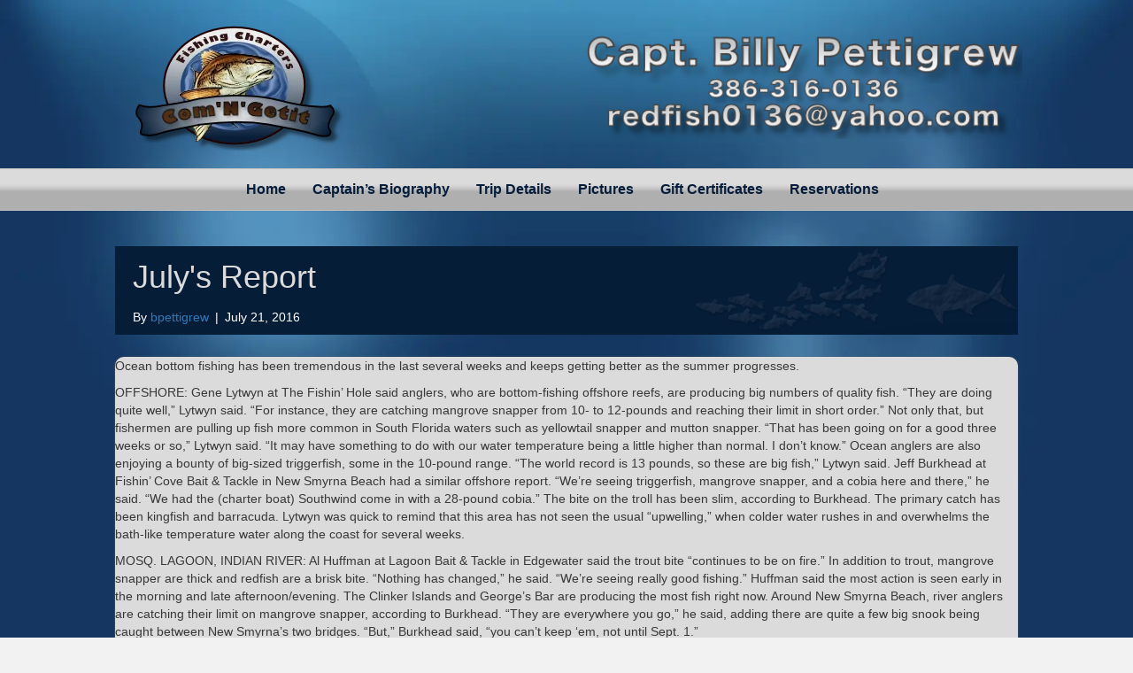

--- FILE ---
content_type: text/html; charset=UTF-8
request_url: https://redfishtails.com/julys-report-2/
body_size: 10363
content:
<!DOCTYPE html>
<html lang="en-US">
<head>
<meta charset="UTF-8" />
<meta name='viewport' content='width=device-width, initial-scale=1.0' />
<meta http-equiv='X-UA-Compatible' content='IE=edge' />
<link rel="profile" href="https://gmpg.org/xfn/11" />
<meta name='robots' content='index, follow, max-image-preview:large, max-snippet:-1, max-video-preview:-1' />

	<!-- This site is optimized with the Yoast SEO plugin v26.7 - https://yoast.com/wordpress/plugins/seo/ -->
	<title>July&#039;s Report - Capt. Billy Pettigrew</title>
	<meta name="description" content="Inshore fishing near Daytona Beach, Ormond Beach, Port Orange, New Smyrna, and Edgewater. Book a great day of saltwater or freshwater fishing now!" />
	<link rel="canonical" href="https://redfishtails.com/julys-report-2/" />
	<meta property="og:locale" content="en_US" />
	<meta property="og:type" content="article" />
	<meta property="og:title" content="July&#039;s Report - Capt. Billy Pettigrew" />
	<meta property="og:description" content="Inshore fishing near Daytona Beach, Ormond Beach, Port Orange, New Smyrna, and Edgewater. Book a great day of saltwater or freshwater fishing now!" />
	<meta property="og:url" content="https://redfishtails.com/julys-report-2/" />
	<meta property="og:site_name" content="Capt. Billy Pettigrew" />
	<meta property="article:publisher" content="https://www.facebook.com/ComnGetitFishingCharters" />
	<meta property="article:published_time" content="2016-07-21T19:29:14+00:00" />
	<meta property="article:modified_time" content="2020-02-17T22:38:42+00:00" />
	<meta name="author" content="bpettigrew" />
	<meta name="twitter:card" content="summary_large_image" />
	<meta name="twitter:label1" content="Written by" />
	<meta name="twitter:data1" content="bpettigrew" />
	<meta name="twitter:label2" content="Est. reading time" />
	<meta name="twitter:data2" content="5 minutes" />
	<script type="application/ld+json" class="yoast-schema-graph">{"@context":"https://schema.org","@graph":[{"@type":"Article","@id":"https://redfishtails.com/julys-report-2/#article","isPartOf":{"@id":"https://redfishtails.com/julys-report-2/"},"author":{"name":"bpettigrew","@id":"https://redfishtails.com/#/schema/person/ceb04df18201a8b56a7386ac9e37f42b"},"headline":"July&#039;s Report","datePublished":"2016-07-21T19:29:14+00:00","dateModified":"2020-02-17T22:38:42+00:00","mainEntityOfPage":{"@id":"https://redfishtails.com/julys-report-2/"},"wordCount":923,"publisher":{"@id":"https://redfishtails.com/#organization"},"articleSection":["Fishing Reports"],"inLanguage":"en-US"},{"@type":"WebPage","@id":"https://redfishtails.com/julys-report-2/","url":"https://redfishtails.com/julys-report-2/","name":"July&#039;s Report - Capt. Billy Pettigrew","isPartOf":{"@id":"https://redfishtails.com/#website"},"datePublished":"2016-07-21T19:29:14+00:00","dateModified":"2020-02-17T22:38:42+00:00","description":"Inshore fishing near Daytona Beach, Ormond Beach, Port Orange, New Smyrna, and Edgewater. Book a great day of saltwater or freshwater fishing now!","breadcrumb":{"@id":"https://redfishtails.com/julys-report-2/#breadcrumb"},"inLanguage":"en-US","potentialAction":[{"@type":"ReadAction","target":["https://redfishtails.com/julys-report-2/"]}]},{"@type":"BreadcrumbList","@id":"https://redfishtails.com/julys-report-2/#breadcrumb","itemListElement":[{"@type":"ListItem","position":1,"name":"Home","item":"https://redfishtails.com/"},{"@type":"ListItem","position":2,"name":"July&#039;s Report"}]},{"@type":"WebSite","@id":"https://redfishtails.com/#website","url":"https://redfishtails.com/","name":"Capt. Billy Pettigrew","description":"Redfishtails Fishing Charters","publisher":{"@id":"https://redfishtails.com/#organization"},"potentialAction":[{"@type":"SearchAction","target":{"@type":"EntryPoint","urlTemplate":"https://redfishtails.com/?s={search_term_string}"},"query-input":{"@type":"PropertyValueSpecification","valueRequired":true,"valueName":"search_term_string"}}],"inLanguage":"en-US"},{"@type":"Organization","@id":"https://redfishtails.com/#organization","name":"Com'n'Get It Fishing Charters","url":"https://redfishtails.com/","logo":{"@type":"ImageObject","inLanguage":"en-US","@id":"https://redfishtails.com/#/schema/logo/image/","url":"https://redfishtails.com/wp-content/uploads/2019/01/logo.png","contentUrl":"https://redfishtails.com/wp-content/uploads/2019/01/logo.png","width":242,"height":150,"caption":"Com'n'Get It Fishing Charters"},"image":{"@id":"https://redfishtails.com/#/schema/logo/image/"},"sameAs":["https://www.facebook.com/ComnGetitFishingCharters"]},{"@type":"Person","@id":"https://redfishtails.com/#/schema/person/ceb04df18201a8b56a7386ac9e37f42b","name":"bpettigrew","image":{"@type":"ImageObject","inLanguage":"en-US","@id":"https://redfishtails.com/#/schema/person/image/","url":"https://secure.gravatar.com/avatar/a96903b74b6200503051393e76ec7ffc669691f8b959c804192130a88cc92228?s=96&d=mm&r=g","contentUrl":"https://secure.gravatar.com/avatar/a96903b74b6200503051393e76ec7ffc669691f8b959c804192130a88cc92228?s=96&d=mm&r=g","caption":"bpettigrew"},"url":"https://redfishtails.com/author/bpettigrew/"}]}</script>
	<!-- / Yoast SEO plugin. -->


<link rel="alternate" type="application/rss+xml" title="Capt. Billy Pettigrew &raquo; Feed" href="https://redfishtails.com/feed/" />
<link rel="alternate" type="application/rss+xml" title="Capt. Billy Pettigrew &raquo; Comments Feed" href="https://redfishtails.com/comments/feed/" />
<link rel="alternate" title="oEmbed (JSON)" type="application/json+oembed" href="https://redfishtails.com/wp-json/oembed/1.0/embed?url=https%3A%2F%2Fredfishtails.com%2Fjulys-report-2%2F" />
<link rel="alternate" title="oEmbed (XML)" type="text/xml+oembed" href="https://redfishtails.com/wp-json/oembed/1.0/embed?url=https%3A%2F%2Fredfishtails.com%2Fjulys-report-2%2F&#038;format=xml" />
<!-- ERROR: WP-Optimize Minify was not allowed to save its cache on - wp-content/cache/wpo-minify/1768704817/assets/wpo-minify-header-fl-child-theme1619550166.min.css --><!-- Please check if the path above is correct and ensure your server has write permission there! --><style id='wp-img-auto-sizes-contain-inline-css'>
img:is([sizes=auto i],[sizes^="auto," i]){contain-intrinsic-size:3000px 1500px}
/*# sourceURL=wp-img-auto-sizes-contain-inline-css */
</style>
<style id='wp-block-library-inline-css'>
:root{--wp-block-synced-color:#7a00df;--wp-block-synced-color--rgb:122,0,223;--wp-bound-block-color:var(--wp-block-synced-color);--wp-editor-canvas-background:#ddd;--wp-admin-theme-color:#007cba;--wp-admin-theme-color--rgb:0,124,186;--wp-admin-theme-color-darker-10:#006ba1;--wp-admin-theme-color-darker-10--rgb:0,107,160.5;--wp-admin-theme-color-darker-20:#005a87;--wp-admin-theme-color-darker-20--rgb:0,90,135;--wp-admin-border-width-focus:2px}@media (min-resolution:192dpi){:root{--wp-admin-border-width-focus:1.5px}}.wp-element-button{cursor:pointer}:root .has-very-light-gray-background-color{background-color:#eee}:root .has-very-dark-gray-background-color{background-color:#313131}:root .has-very-light-gray-color{color:#eee}:root .has-very-dark-gray-color{color:#313131}:root .has-vivid-green-cyan-to-vivid-cyan-blue-gradient-background{background:linear-gradient(135deg,#00d084,#0693e3)}:root .has-purple-crush-gradient-background{background:linear-gradient(135deg,#34e2e4,#4721fb 50%,#ab1dfe)}:root .has-hazy-dawn-gradient-background{background:linear-gradient(135deg,#faaca8,#dad0ec)}:root .has-subdued-olive-gradient-background{background:linear-gradient(135deg,#fafae1,#67a671)}:root .has-atomic-cream-gradient-background{background:linear-gradient(135deg,#fdd79a,#004a59)}:root .has-nightshade-gradient-background{background:linear-gradient(135deg,#330968,#31cdcf)}:root .has-midnight-gradient-background{background:linear-gradient(135deg,#020381,#2874fc)}:root{--wp--preset--font-size--normal:16px;--wp--preset--font-size--huge:42px}.has-regular-font-size{font-size:1em}.has-larger-font-size{font-size:2.625em}.has-normal-font-size{font-size:var(--wp--preset--font-size--normal)}.has-huge-font-size{font-size:var(--wp--preset--font-size--huge)}.has-text-align-center{text-align:center}.has-text-align-left{text-align:left}.has-text-align-right{text-align:right}.has-fit-text{white-space:nowrap!important}#end-resizable-editor-section{display:none}.aligncenter{clear:both}.items-justified-left{justify-content:flex-start}.items-justified-center{justify-content:center}.items-justified-right{justify-content:flex-end}.items-justified-space-between{justify-content:space-between}.screen-reader-text{border:0;clip-path:inset(50%);height:1px;margin:-1px;overflow:hidden;padding:0;position:absolute;width:1px;word-wrap:normal!important}.screen-reader-text:focus{background-color:#ddd;clip-path:none;color:#444;display:block;font-size:1em;height:auto;left:5px;line-height:normal;padding:15px 23px 14px;text-decoration:none;top:5px;width:auto;z-index:100000}html :where(.has-border-color){border-style:solid}html :where([style*=border-top-color]){border-top-style:solid}html :where([style*=border-right-color]){border-right-style:solid}html :where([style*=border-bottom-color]){border-bottom-style:solid}html :where([style*=border-left-color]){border-left-style:solid}html :where([style*=border-width]){border-style:solid}html :where([style*=border-top-width]){border-top-style:solid}html :where([style*=border-right-width]){border-right-style:solid}html :where([style*=border-bottom-width]){border-bottom-style:solid}html :where([style*=border-left-width]){border-left-style:solid}html :where(img[class*=wp-image-]){height:auto;max-width:100%}:where(figure){margin:0 0 1em}html :where(.is-position-sticky){--wp-admin--admin-bar--position-offset:var(--wp-admin--admin-bar--height,0px)}@media screen and (max-width:600px){html :where(.is-position-sticky){--wp-admin--admin-bar--position-offset:0px}}

/*# sourceURL=wp-block-library-inline-css */
</style><style id='global-styles-inline-css'>
:root{--wp--preset--aspect-ratio--square: 1;--wp--preset--aspect-ratio--4-3: 4/3;--wp--preset--aspect-ratio--3-4: 3/4;--wp--preset--aspect-ratio--3-2: 3/2;--wp--preset--aspect-ratio--2-3: 2/3;--wp--preset--aspect-ratio--16-9: 16/9;--wp--preset--aspect-ratio--9-16: 9/16;--wp--preset--color--black: #000000;--wp--preset--color--cyan-bluish-gray: #abb8c3;--wp--preset--color--white: #ffffff;--wp--preset--color--pale-pink: #f78da7;--wp--preset--color--vivid-red: #cf2e2e;--wp--preset--color--luminous-vivid-orange: #ff6900;--wp--preset--color--luminous-vivid-amber: #fcb900;--wp--preset--color--light-green-cyan: #7bdcb5;--wp--preset--color--vivid-green-cyan: #00d084;--wp--preset--color--pale-cyan-blue: #8ed1fc;--wp--preset--color--vivid-cyan-blue: #0693e3;--wp--preset--color--vivid-purple: #9b51e0;--wp--preset--color--fl-heading-text: #333333;--wp--preset--color--fl-body-bg: #f2f2f2;--wp--preset--color--fl-body-text: #383838;--wp--preset--color--fl-accent: #2b7bb9;--wp--preset--color--fl-accent-hover: #2b7bb9;--wp--preset--color--fl-topbar-bg: #ffffff;--wp--preset--color--fl-topbar-text: #000000;--wp--preset--color--fl-topbar-link: #428bca;--wp--preset--color--fl-topbar-hover: #428bca;--wp--preset--color--fl-header-bg: #366a98;--wp--preset--color--fl-header-text: #000000;--wp--preset--color--fl-header-link: #051d3a;--wp--preset--color--fl-header-hover: #428bca;--wp--preset--color--fl-nav-bg: #dbdbdb;--wp--preset--color--fl-nav-link: #051d3a;--wp--preset--color--fl-nav-hover: #366a98;--wp--preset--color--fl-content-bg: #ffffff;--wp--preset--color--fl-footer-widgets-bg: #ffffff;--wp--preset--color--fl-footer-widgets-text: #000000;--wp--preset--color--fl-footer-widgets-link: #428bca;--wp--preset--color--fl-footer-widgets-hover: #428bca;--wp--preset--color--fl-footer-bg: #ffffff;--wp--preset--color--fl-footer-text: #000000;--wp--preset--color--fl-footer-link: #428bca;--wp--preset--color--fl-footer-hover: #428bca;--wp--preset--gradient--vivid-cyan-blue-to-vivid-purple: linear-gradient(135deg,rgb(6,147,227) 0%,rgb(155,81,224) 100%);--wp--preset--gradient--light-green-cyan-to-vivid-green-cyan: linear-gradient(135deg,rgb(122,220,180) 0%,rgb(0,208,130) 100%);--wp--preset--gradient--luminous-vivid-amber-to-luminous-vivid-orange: linear-gradient(135deg,rgb(252,185,0) 0%,rgb(255,105,0) 100%);--wp--preset--gradient--luminous-vivid-orange-to-vivid-red: linear-gradient(135deg,rgb(255,105,0) 0%,rgb(207,46,46) 100%);--wp--preset--gradient--very-light-gray-to-cyan-bluish-gray: linear-gradient(135deg,rgb(238,238,238) 0%,rgb(169,184,195) 100%);--wp--preset--gradient--cool-to-warm-spectrum: linear-gradient(135deg,rgb(74,234,220) 0%,rgb(151,120,209) 20%,rgb(207,42,186) 40%,rgb(238,44,130) 60%,rgb(251,105,98) 80%,rgb(254,248,76) 100%);--wp--preset--gradient--blush-light-purple: linear-gradient(135deg,rgb(255,206,236) 0%,rgb(152,150,240) 100%);--wp--preset--gradient--blush-bordeaux: linear-gradient(135deg,rgb(254,205,165) 0%,rgb(254,45,45) 50%,rgb(107,0,62) 100%);--wp--preset--gradient--luminous-dusk: linear-gradient(135deg,rgb(255,203,112) 0%,rgb(199,81,192) 50%,rgb(65,88,208) 100%);--wp--preset--gradient--pale-ocean: linear-gradient(135deg,rgb(255,245,203) 0%,rgb(182,227,212) 50%,rgb(51,167,181) 100%);--wp--preset--gradient--electric-grass: linear-gradient(135deg,rgb(202,248,128) 0%,rgb(113,206,126) 100%);--wp--preset--gradient--midnight: linear-gradient(135deg,rgb(2,3,129) 0%,rgb(40,116,252) 100%);--wp--preset--font-size--small: 13px;--wp--preset--font-size--medium: 20px;--wp--preset--font-size--large: 36px;--wp--preset--font-size--x-large: 42px;--wp--preset--spacing--20: 0.44rem;--wp--preset--spacing--30: 0.67rem;--wp--preset--spacing--40: 1rem;--wp--preset--spacing--50: 1.5rem;--wp--preset--spacing--60: 2.25rem;--wp--preset--spacing--70: 3.38rem;--wp--preset--spacing--80: 5.06rem;--wp--preset--shadow--natural: 6px 6px 9px rgba(0, 0, 0, 0.2);--wp--preset--shadow--deep: 12px 12px 50px rgba(0, 0, 0, 0.4);--wp--preset--shadow--sharp: 6px 6px 0px rgba(0, 0, 0, 0.2);--wp--preset--shadow--outlined: 6px 6px 0px -3px rgb(255, 255, 255), 6px 6px rgb(0, 0, 0);--wp--preset--shadow--crisp: 6px 6px 0px rgb(0, 0, 0);}:where(.is-layout-flex){gap: 0.5em;}:where(.is-layout-grid){gap: 0.5em;}body .is-layout-flex{display: flex;}.is-layout-flex{flex-wrap: wrap;align-items: center;}.is-layout-flex > :is(*, div){margin: 0;}body .is-layout-grid{display: grid;}.is-layout-grid > :is(*, div){margin: 0;}:where(.wp-block-columns.is-layout-flex){gap: 2em;}:where(.wp-block-columns.is-layout-grid){gap: 2em;}:where(.wp-block-post-template.is-layout-flex){gap: 1.25em;}:where(.wp-block-post-template.is-layout-grid){gap: 1.25em;}.has-black-color{color: var(--wp--preset--color--black) !important;}.has-cyan-bluish-gray-color{color: var(--wp--preset--color--cyan-bluish-gray) !important;}.has-white-color{color: var(--wp--preset--color--white) !important;}.has-pale-pink-color{color: var(--wp--preset--color--pale-pink) !important;}.has-vivid-red-color{color: var(--wp--preset--color--vivid-red) !important;}.has-luminous-vivid-orange-color{color: var(--wp--preset--color--luminous-vivid-orange) !important;}.has-luminous-vivid-amber-color{color: var(--wp--preset--color--luminous-vivid-amber) !important;}.has-light-green-cyan-color{color: var(--wp--preset--color--light-green-cyan) !important;}.has-vivid-green-cyan-color{color: var(--wp--preset--color--vivid-green-cyan) !important;}.has-pale-cyan-blue-color{color: var(--wp--preset--color--pale-cyan-blue) !important;}.has-vivid-cyan-blue-color{color: var(--wp--preset--color--vivid-cyan-blue) !important;}.has-vivid-purple-color{color: var(--wp--preset--color--vivid-purple) !important;}.has-black-background-color{background-color: var(--wp--preset--color--black) !important;}.has-cyan-bluish-gray-background-color{background-color: var(--wp--preset--color--cyan-bluish-gray) !important;}.has-white-background-color{background-color: var(--wp--preset--color--white) !important;}.has-pale-pink-background-color{background-color: var(--wp--preset--color--pale-pink) !important;}.has-vivid-red-background-color{background-color: var(--wp--preset--color--vivid-red) !important;}.has-luminous-vivid-orange-background-color{background-color: var(--wp--preset--color--luminous-vivid-orange) !important;}.has-luminous-vivid-amber-background-color{background-color: var(--wp--preset--color--luminous-vivid-amber) !important;}.has-light-green-cyan-background-color{background-color: var(--wp--preset--color--light-green-cyan) !important;}.has-vivid-green-cyan-background-color{background-color: var(--wp--preset--color--vivid-green-cyan) !important;}.has-pale-cyan-blue-background-color{background-color: var(--wp--preset--color--pale-cyan-blue) !important;}.has-vivid-cyan-blue-background-color{background-color: var(--wp--preset--color--vivid-cyan-blue) !important;}.has-vivid-purple-background-color{background-color: var(--wp--preset--color--vivid-purple) !important;}.has-black-border-color{border-color: var(--wp--preset--color--black) !important;}.has-cyan-bluish-gray-border-color{border-color: var(--wp--preset--color--cyan-bluish-gray) !important;}.has-white-border-color{border-color: var(--wp--preset--color--white) !important;}.has-pale-pink-border-color{border-color: var(--wp--preset--color--pale-pink) !important;}.has-vivid-red-border-color{border-color: var(--wp--preset--color--vivid-red) !important;}.has-luminous-vivid-orange-border-color{border-color: var(--wp--preset--color--luminous-vivid-orange) !important;}.has-luminous-vivid-amber-border-color{border-color: var(--wp--preset--color--luminous-vivid-amber) !important;}.has-light-green-cyan-border-color{border-color: var(--wp--preset--color--light-green-cyan) !important;}.has-vivid-green-cyan-border-color{border-color: var(--wp--preset--color--vivid-green-cyan) !important;}.has-pale-cyan-blue-border-color{border-color: var(--wp--preset--color--pale-cyan-blue) !important;}.has-vivid-cyan-blue-border-color{border-color: var(--wp--preset--color--vivid-cyan-blue) !important;}.has-vivid-purple-border-color{border-color: var(--wp--preset--color--vivid-purple) !important;}.has-vivid-cyan-blue-to-vivid-purple-gradient-background{background: var(--wp--preset--gradient--vivid-cyan-blue-to-vivid-purple) !important;}.has-light-green-cyan-to-vivid-green-cyan-gradient-background{background: var(--wp--preset--gradient--light-green-cyan-to-vivid-green-cyan) !important;}.has-luminous-vivid-amber-to-luminous-vivid-orange-gradient-background{background: var(--wp--preset--gradient--luminous-vivid-amber-to-luminous-vivid-orange) !important;}.has-luminous-vivid-orange-to-vivid-red-gradient-background{background: var(--wp--preset--gradient--luminous-vivid-orange-to-vivid-red) !important;}.has-very-light-gray-to-cyan-bluish-gray-gradient-background{background: var(--wp--preset--gradient--very-light-gray-to-cyan-bluish-gray) !important;}.has-cool-to-warm-spectrum-gradient-background{background: var(--wp--preset--gradient--cool-to-warm-spectrum) !important;}.has-blush-light-purple-gradient-background{background: var(--wp--preset--gradient--blush-light-purple) !important;}.has-blush-bordeaux-gradient-background{background: var(--wp--preset--gradient--blush-bordeaux) !important;}.has-luminous-dusk-gradient-background{background: var(--wp--preset--gradient--luminous-dusk) !important;}.has-pale-ocean-gradient-background{background: var(--wp--preset--gradient--pale-ocean) !important;}.has-electric-grass-gradient-background{background: var(--wp--preset--gradient--electric-grass) !important;}.has-midnight-gradient-background{background: var(--wp--preset--gradient--midnight) !important;}.has-small-font-size{font-size: var(--wp--preset--font-size--small) !important;}.has-medium-font-size{font-size: var(--wp--preset--font-size--medium) !important;}.has-large-font-size{font-size: var(--wp--preset--font-size--large) !important;}.has-x-large-font-size{font-size: var(--wp--preset--font-size--x-large) !important;}
/*# sourceURL=global-styles-inline-css */
</style>

<style id='classic-theme-styles-inline-css'>
/*! This file is auto-generated */
.wp-block-button__link{color:#fff;background-color:#32373c;border-radius:9999px;box-shadow:none;text-decoration:none;padding:calc(.667em + 2px) calc(1.333em + 2px);font-size:1.125em}.wp-block-file__button{background:#32373c;color:#fff;text-decoration:none}
/*# sourceURL=/wp-includes/css/classic-themes.min.css */
</style>
<link rel='stylesheet' id='jquery-magnificpopup-css' href='https://redfishtails.com/wp-content/plugins/bb-plugin/css/jquery.magnificpopup.min.css' media='all' />
<link rel='stylesheet' id='base-css' href='https://redfishtails.com/wp-content/themes/bb-theme/css/base.min.css' media='all' />
<link rel='stylesheet' id='wpo_min-header-2-css' href='https://redfishtails.com/wp-content/cache/wpo-minify/1768704817/assets/wpo-minify-header-fl-automator-skin1766515786.min.css' media='all' />
<script src="https://redfishtails.com/wp-includes/js/jquery/jquery.min.js" id="jquery-core-js"></script>
<script src="https://redfishtails.com/wp-includes/js/jquery/jquery-migrate.min.js" id="jquery-migrate-js"></script>
<link rel="https://api.w.org/" href="https://redfishtails.com/wp-json/" /><link rel="alternate" title="JSON" type="application/json" href="https://redfishtails.com/wp-json/wp/v2/posts/1204" /><link rel="EditURI" type="application/rsd+xml" title="RSD" href="https://redfishtails.com/xmlrpc.php?rsd" />
<meta name="generator" content="WordPress 6.9" />
<link rel='shortlink' href='https://redfishtails.com/?p=1204' />
		<style id="wp-custom-css">
			.fl-archive-title, .fl-archive .fl-post-title a {
    color: #dbdbdb;
}
.fl-archive .fl-post-content{
	padding:20px;
}
.fl-archive .fl-post .fl-post-image-beside{
	margin-left: 20px;
	margin-top: 20px;
}
.fl-page-header-container.container {
    margin-left: 20px;
    padding-bottom: 20px;
    padding-top: 20px;
}
.fl-page-header-logo {
    width: 242px;
}
.fl-page-nav-collapse.collapse.navbar-collapse {
    width: 755px;
    margin: 0 auto;
}
.fl-page-nav .navbar-nav li>a {
    padding: 12px 15px;
}
#contactHover, #contactInfo:hover #contactNoHover{
   display:none
}
#contactNoHover, #contactInfo:hover #contactHover{
   display:block
}
header.fl-page-header.fl-page-header-fixed.fl-page-nav-right.fl-page-nav-toggle-button.fl-page-nav-toggle-visible-mobile {
    background: #dbdbdb;
}
.subHeader, .fl-post-header {
    background: #061d38 url(https://redfishtails.com/wp-content/uploads/2019/01/showcaseOverlay.png) bottom right no-repeat;
}
.fl-post-header {
    padding:10px 20px;
    color:#ffffff;
}
.fl-post-title {
    color: #dbdbdb;
}
.fl-post-meta-bottom {
    color: #dbdbdb;
}
.content-box, .contentSection, .single-post .fl-post-content, .fl-archive .fl-post-content {
    background-color: #dbdbdb;
    border-radius: 10px;
    -webkit-box-shadow: #595959 0 1px 3px;
    -moz-box-shadow: #595959 0 1px 3px;
    box-shadow: #595959 0 1px 3px;
}
.content-box {
    margin-top: 20px;
    margin-bottom: 20px;
}
.fl-page-content {
    background: #133660 url(https://redfishtails.com/wp-content/uploads/2019/01/bg.jpg) top center no-repeat;
    background-attachment: fixed;
    background-size: cover;
}
.mainHeading .fl-heading-text {
    margin-left: 30px;
}
.mainHeading h3 {
    background: url(https://redfishtails.com/wp-content/uploads/2019/01/arrowRight.png) center left no-repeat;
    font-size: 19px;
    text-shadow: black 1px 1px 1px;
    color: #48a432;
    font-weight: bold;
}
.mainHeading .fl-module-content {
    margin-top: 20px;
    margin-bottom: 5px;
    padding: 10px 15px;
    background: #061d3a url(https://redfishtails.com/wp-content/uploads/2019/01/titleBarFishSchool.png) center right no-repeat;
    border-radius: 10px;
    -webkit-box-shadow: #595959 0 1px 3px;
    -moz-box-shadow: #595959 0 1px 3px;
    box-shadow: #595959 0 1px 3px;
}
@media (min-width: 1100px) {
    .fl-page-header-container.container {
        margin-left: 150px;
    }
}
@media (max-width: 768px) {
    .fl-page-header-content {
        width: 75%;
        max-width: 400px;
        margin: 0 auto;
    }
    .fl-page-header-logo {
        max-width: 210px;
        margin: 0 auto;
    }
    .fl-tabs-horizontal .fl-tabs-label, .fl-tabs-horizontal .fl-tabs-label.fl-tab-active, .fl-tabs-horizontal .fl-tabs-label:hover {
        background: #3b8729 url(https://redfishtails.com/wp-content/uploads/2019/01/navBarGradient.png) repeat-x;
    }
    .fl-row-content-wrap {
        padding-top: 0;
    }
    .menu-item {
        background-color: #dbdbdb;
        background-image: url(https://redfishtails.com/wp-content/uploads/2019/01/navBarGradient.png);
        background-repeat: repeat-x;
        background-position: center top;
        background-attachment: scroll;
        background-size: auto;
    }
}		</style>
		</head>
<body class="wp-singular post-template-default single single-post postid-1204 single-format-standard wp-theme-bb-theme wp-child-theme-bb-theme-child fl-builder-2-10-0-5 fl-theme-1-7-19-1 fl-no-js fl-framework-base fl-preset-default fl-full-width" itemscope="itemscope" itemtype="https://schema.org/WebPage">
<a aria-label="Skip to content" class="fl-screen-reader-text" href="#fl-main-content">Skip to content</a><div class="fl-page">
	<header class="fl-page-header fl-page-header-fixed fl-page-nav-right fl-page-nav-toggle-button fl-page-nav-toggle-visible-mobile"  role="banner">
	<div class="fl-page-header-wrap">
		<div class="fl-page-header-container container">
			<div class="fl-page-header-row row">
				<div class="col-sm-12 col-md-3 fl-page-logo-wrap">
					<div class="fl-page-header-logo">
						<a href="https://redfishtails.com/"><img class="fl-logo-img" loading="false" data-no-lazy="1"   itemscope itemtype="https://schema.org/ImageObject" src="https://redfishtails.com/wp-content/uploads/2019/01/logo.png" data-retina="" title="" width="242" data-width="242" height="150" data-height="150" alt="Capt. Billy Pettigrew" /><meta itemprop="name" content="Capt. Billy Pettigrew" /></a>
					</div>
				</div>
				<div class="col-sm-12 col-md-9 fl-page-fixed-nav-wrap">
					<div class="fl-page-nav-wrap">
						<nav class="fl-page-nav fl-nav navbar navbar-default navbar-expand-md" aria-label="Header Menu" role="navigation">
							<button type="button" class="navbar-toggle navbar-toggler" data-toggle="collapse" data-target=".fl-page-nav-collapse">
								<span>Menu</span>
							</button>
							<div class="fl-page-nav-collapse collapse navbar-collapse">
								<ul id="menu-main-menu" class="nav navbar-nav navbar-right menu fl-theme-menu"><li id="menu-item-366" class="menu-item menu-item-type-post_type menu-item-object-page menu-item-home menu-item-366 nav-item"><a href="https://redfishtails.com/" class="nav-link">Home</a></li>
<li id="menu-item-364" class="menu-item menu-item-type-post_type menu-item-object-page menu-item-364 nav-item"><a href="https://redfishtails.com/captains-biography/" class="nav-link">Captain’s Biography</a></li>
<li id="menu-item-365" class="menu-item menu-item-type-post_type menu-item-object-page menu-item-365 nav-item"><a href="https://redfishtails.com/trip-details/" class="nav-link">Trip Details</a></li>
<li id="menu-item-363" class="menu-item menu-item-type-post_type menu-item-object-page menu-item-363 nav-item"><a href="https://redfishtails.com/pictures/" class="nav-link">Pictures</a></li>
<li id="menu-item-1882" class="menu-item menu-item-type-post_type menu-item-object-page menu-item-1882 nav-item"><a href="https://redfishtails.com/gift-certificates/" class="nav-link">Gift Certificates</a></li>
<li id="menu-item-361" class="menu-item menu-item-type-post_type menu-item-object-page menu-item-361 nav-item"><a href="https://redfishtails.com/book-a-trip/" class="nav-link">Reservations</a></li>
</ul>							</div>
						</nav>
					</div>
				</div>
			</div>
		</div>
	</div>
</header><!-- .fl-page-header-fixed -->
<header class="fl-page-header fl-page-header-primary fl-page-nav-bottom fl-page-nav-toggle-button fl-page-nav-toggle-visible-mobile" itemscope="itemscope" itemtype="https://schema.org/WPHeader" role="banner">
	<div class="fl-page-header-wrap">
		<div class="fl-page-header-container container">
			<div class="fl-page-header-row row">
				<div class="col-sm-6 col-md-6 fl-page-header-logo-col">
					<div class="fl-page-header-logo" itemscope="itemscope" itemtype="https://schema.org/Organization">
						<a href="https://redfishtails.com/" itemprop="url"><img class="fl-logo-img" loading="false" data-no-lazy="1"   itemscope itemtype="https://schema.org/ImageObject" src="https://redfishtails.com/wp-content/uploads/2019/01/logo.png" data-retina="" title="" width="242" data-width="242" height="150" data-height="150" alt="Capt. Billy Pettigrew" /><meta itemprop="name" content="Capt. Billy Pettigrew" /></a>
											</div>
				</div>
				<div class="col-sm-6 col-md-6 fl-page-nav-col">
					<div class="fl-page-header-content">
						<div class="fl-page-header-text"><a id="contactInfo" href="mailto:redfish0136@yahoo.com"><img id="contactNoHover" src="https://redfishtails.com/wp-content/uploads/2019/01/contactInfo.png"><img id="contactHover" src="https://redfishtails.com/wp-content/uploads/2019/01/contactInfoHover.png"></a></div>					</div>
				</div>
			</div>
		</div>
	</div>
	<div class="fl-page-nav-wrap">
		<div class="fl-page-nav-container container">
			<nav class="fl-page-nav navbar navbar-default navbar-expand-md" aria-label="Header Menu" itemscope="itemscope" itemtype="https://schema.org/SiteNavigationElement" role="navigation">
				<button type="button" class="navbar-toggle navbar-toggler" data-toggle="collapse" data-target=".fl-page-nav-collapse">
					<span>Menu</span>
				</button>
				<div class="fl-page-nav-collapse collapse navbar-collapse">
					<ul id="menu-main-menu-1" class="nav navbar-nav menu fl-theme-menu"><li class="menu-item menu-item-type-post_type menu-item-object-page menu-item-home menu-item-366 nav-item"><a href="https://redfishtails.com/" class="nav-link">Home</a></li>
<li class="menu-item menu-item-type-post_type menu-item-object-page menu-item-364 nav-item"><a href="https://redfishtails.com/captains-biography/" class="nav-link">Captain’s Biography</a></li>
<li class="menu-item menu-item-type-post_type menu-item-object-page menu-item-365 nav-item"><a href="https://redfishtails.com/trip-details/" class="nav-link">Trip Details</a></li>
<li class="menu-item menu-item-type-post_type menu-item-object-page menu-item-363 nav-item"><a href="https://redfishtails.com/pictures/" class="nav-link">Pictures</a></li>
<li class="menu-item menu-item-type-post_type menu-item-object-page menu-item-1882 nav-item"><a href="https://redfishtails.com/gift-certificates/" class="nav-link">Gift Certificates</a></li>
<li class="menu-item menu-item-type-post_type menu-item-object-page menu-item-361 nav-item"><a href="https://redfishtails.com/book-a-trip/" class="nav-link">Reservations</a></li>
</ul>				</div>
			</nav>
		</div>
	</div>
</header><!-- .fl-page-header -->
	<div id="fl-main-content" class="fl-page-content" itemprop="mainContentOfPage" role="main">

		
<div class="container">
	<div class="row">

		
		<div class="fl-content col-md-12">
			<article class="fl-post post-1204 post type-post status-publish format-standard hentry category-fishing-reports" id="fl-post-1204" itemscope itemtype="https://schema.org/BlogPosting">

	
	<header class="fl-post-header">
		<h1 class="fl-post-title" itemprop="headline">
			July&#039;s Report					</h1>
		<div class="fl-post-meta fl-post-meta-top"><span class="fl-post-author">By <a href="https://redfishtails.com/author/bpettigrew/"><span>bpettigrew</span></a></span><span class="fl-sep"> | </span><span class="fl-post-date">July 21, 2016</span></div><meta itemscope itemprop="mainEntityOfPage" itemtype="https://schema.org/WebPage" itemid="https://redfishtails.com/julys-report-2/" content="July&#039;s Report" /><meta itemprop="datePublished" content="2016-07-21" /><meta itemprop="dateModified" content="2020-02-17" /><div itemprop="publisher" itemscope itemtype="https://schema.org/Organization"><meta itemprop="name" content="Capt. Billy Pettigrew"><div itemprop="logo" itemscope itemtype="https://schema.org/ImageObject"><meta itemprop="url" content="https://redfishtails.com/wp-content/uploads/2019/01/logo.png"></div></div><div itemscope itemprop="author" itemtype="https://schema.org/Person"><meta itemprop="url" content="https://redfishtails.com/author/bpettigrew/" /><meta itemprop="name" content="bpettigrew" /></div><div itemprop="interactionStatistic" itemscope itemtype="https://schema.org/InteractionCounter"><meta itemprop="interactionType" content="https://schema.org/CommentAction" /><meta itemprop="userInteractionCount" content="0" /></div>	</header><!-- .fl-post-header -->

	
	
	<div class="fl-post-content clearfix" itemprop="text">
		<p>Ocean bottom fishing has been tremendous in the last several weeks and keeps getting better as the summer progresses.</p>
<p>OFFSHORE: Gene Lytwyn at The Fishin’ Hole said anglers, who are bottom-fishing offshore reefs, are producing big numbers of quality fish. “They are doing quite well,” Lytwyn said. “For instance, they are catching mangrove snapper from 10- to 12-pounds and reaching their limit in short order.” Not only that, but fishermen are pulling up fish more common in South Florida waters such as yellowtail snapper and mutton snapper. “That has been going on for a good three weeks or so,” Lytwyn said. “It may have something to do with our water temperature being a little higher than normal. I don’t know.” Ocean anglers are also enjoying a bounty of big-sized triggerfish, some in the 10-pound range. “The world record is 13 pounds, so these are big fish,” Lytwyn said. Jeff Burkhead at Fishin’ Cove Bait &amp; Tackle in New Smyrna Beach had a similar offshore report. “We’re seeing triggerfish, mangrove snapper, and a cobia here and there,” he said. “We had the (charter boat) Southwind come in with a 28-pound cobia.” The bite on the troll has been slim, according to Burkhead. The primary catch has been kingfish and barracuda. Lytwyn was quick to remind that this area has not seen the usual “upwelling,” when colder water rushes in and overwhelms the bath-like temperature water along the coast for several weeks.</p>
<p>MOSQ. LAGOON, INDIAN RIVER: Al Huffman at Lagoon Bait &amp; Tackle in Edgewater said the trout bite “continues to be on fire.” In addition to trout, mangrove snapper are thick and redfish are a brisk bite. “Nothing has changed,” he said. “We’re seeing really good fishing.” Huffman said the most action is seen early in the morning and late afternoon/evening. The Clinker Islands and George’s Bar are producing the most fish right now. Around New Smyrna Beach, river anglers are catching their limit on mangrove snapper, according to Burkhead. “They are everywhere you go,” he said, adding there are quite a few big snook being caught between New Smyrna’s two bridges. “But,” Burkhead said, “you can’t keep ‘em, not until Sept. 1.”</p>
<p>PONCE INLET, HALIFAX RIVER: Capt. Kyle Busby said the white shrimp run in the river continues. “I’ve seen local anglers out there seven days a week, sun up to sun down,” he said in an email report. Busby said he is catching keep-sized snook in Spruce Creek around the U.S. 1 bridge area. In the river proper, Busby has been catching mangrove snapper, black drum and jacks. Lytwyn said fishing in the metro area has been pretty good in the cover of darkness. “Night fishermen have been doing quite well with snook and ladyfish; fairly large snook,” he said. “They are being caught up and down the river, especially in the area between Seabreeze and Main Street.” Lytwyn’s customers have been catching mangroves, bluefish and reds in the inlet. Burkhead cited the same fish, but tossed in some flounder as well.</p>
<p>SURF, PIERS: Capt. Chris Herrera said he was catching tarpon from the beach at the Flagler-St. Johns County line. “I’ve been spending a lot of time on the beach chasing tarpon,” he said. It’s not so exciting on Volusia beaches. Scott Morrison at Your Rod &amp; Reel in Daytona Beach Shores said his customers are reporting a “smattering of everything.” The short list includes pompano, black drum and whiting. Sunglow Pier’s Amy Jarvis said she has seen a run of keeper redfish being hauled to the planks. “We had a 22-inch red caught Tuesday and others (in the slot),” she said. “We are seeing a lot of mangrove snapper and some flounder. It’s been rocking out here. It’s going strong.” The Flagler Beach Pier has seen a little of this and that, but no run of any particular fish. The Daytona Beach Pier has been “pretty slow,” according the Lytwyn. “They are catching some redfish, whiting and spots at night,” he said.</p>
<p>TOMOKA BASIN, RIVER: Lytwyn said the snook bite has been strong in this area. Capt. Barry Englehardt said the waters are infested with pogies, also known as menhaden, and it has stirred up considerable action. “They are in the basin with reds, trout and snook chasing,” he said. “Snook and tarpon are biting in the late evening in the river.” Englehardt said he saw another angler catch a huge redfish from the Tomoka State Park Bridge.</p>
<p>MATANZAS INLET, RIVER: This area has slowed down, likely due to the heat. Devil’s Elbow Fish Camp, which is on the north side of the inlet, reported a light catch of flounder and redfish. “The redfish bite is slowing down a bit, the flounder as well,” Herrera said.</p>
<p>ST. JOHNS RIVER: Capt. Bryn Rawlins, who is stationed at Highland Park Fish Camp in DeLand, sent this email dispatch. “Good catches of bluegill are being brought in from the Norris Dead Run by pitching crickets along the bank,” she said. “If you can stand the heat, you could catch your limit. Bass bite is good early. Wild shiners are the best, but some artificial will produce first couple of hours after daylight.” Rawlins said the swallow-tailed kites are here. “We have one of the largest roosts as the birds migrate and can host hundreds of birds located just off of Lake Woodruff.”</p>
<p>Local Report From the Daytona Beach News Journal</p>
<p>By Godwin Kelly, godwin.kelly@news-jrnl.com</p>
	</div><!-- .fl-post-content -->

	
	<div class="fl-post-meta fl-post-meta-bottom"><div class="fl-post-cats-tags">Posted in <a href="https://redfishtails.com/category/fishing-reports/" rel="category tag">Fishing Reports</a></div></div>		
</article>


<!-- .fl-post -->
		</div>

		
	</div>
</div>


	</div><!-- .fl-page-content -->
		<footer class="fl-page-footer-wrap" itemscope="itemscope" itemtype="https://schema.org/WPFooter"  role="contentinfo">
		<div class="fl-page-footer">
	<div class="fl-page-footer-container container">
		<div class="fl-page-footer-row row">
			<div class="col-md-12 text-center clearfix"><div class="fl-page-footer-text fl-page-footer-text-1">&copy 2025 Capt Billy Pettigrew & RedFishTails.com</div></div>					</div>
	</div>
</div><!-- .fl-page-footer -->
	</footer>
		</div><!-- .fl-page -->
<script type="speculationrules">
{"prefetch":[{"source":"document","where":{"and":[{"href_matches":"/*"},{"not":{"href_matches":["/wp-*.php","/wp-admin/*","/wp-content/uploads/*","/wp-content/*","/wp-content/plugins/*","/wp-content/themes/bb-theme-child/*","/wp-content/themes/bb-theme/*","/*\\?(.+)"]}},{"not":{"selector_matches":"a[rel~=\"nofollow\"]"}},{"not":{"selector_matches":".no-prefetch, .no-prefetch a"}}]},"eagerness":"conservative"}]}
</script>
<script src="https://redfishtails.com/wp-content/plugins/bb-plugin/js/libs/jquery.ba-throttle-debounce.min.js" id="jquery-throttle-js"></script>
<script src="https://redfishtails.com/wp-content/plugins/bb-plugin/js/libs/jquery.magnificpopup.min.js" id="jquery-magnificpopup-js"></script>
<script src="https://redfishtails.com/wp-content/plugins/bb-plugin/js/libs/jquery.fitvids.min.js" id="jquery-fitvids-js"></script>
<script id="fl-automator-js-extra">
var themeopts = {"medium_breakpoint":"992","mobile_breakpoint":"768","lightbox":"enabled","scrollTopPosition":"800"};
//# sourceURL=fl-automator-js-extra
</script>
<script src="https://redfishtails.com/wp-content/themes/bb-theme/js/theme.min.js" id="fl-automator-js"></script>
</body>
</html>

<!-- Cached by WP-Optimize (gzip) - https://teamupdraft.com/wp-optimize/ - Last modified: January 18, 2026 9:47 pm (UTC:0) -->
